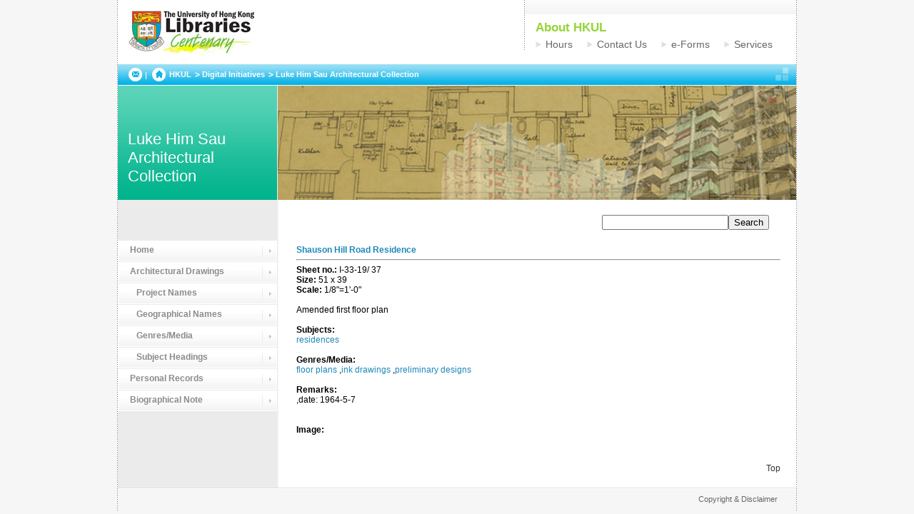

--- FILE ---
content_type: text/html; charset=utf-8
request_url: https://lhsarc.lib.hku.hk/exhibits/show/lhsarc/drawing-item?id=5705
body_size: 2983
content:
<!DOCTYPE html PUBLIC "-//W3C//DTD XHTML 1.0 Strict//EN" "http://www.w3.org/TR/xhtml1/DTD/xhtml1-strict.dtd">
<html xmlns="http://www.w3.org/1999/xhtml"><head>
<title>Luke Him Sau Architectural Collection</title>
<meta http-equiv="Content-Type" content="text/html; charset=UTF-8">
<meta name="description" content="">
<meta name="keywords" content="">
<meta name="author" content="The University of Hong Kong Libraries">
<meta name="robots" content="index,follow">

<!-- Stylesheets -->
<link href="https://lhsarc.lib.hku.hk/themes/lhsarc/css/style.css" media="all" rel="stylesheet" type="text/css" >
<!-- JQuery js -->
<script type="text/javascript" src="https://lhsarc.lib.hku.hk/themes/lhsarc/javascripts/jquery-1.7.1.js" charset="utf-8"></script>

<!-- Pretty Photo-->
<link href="https://lhsarc.lib.hku.hk/themes/lhsarc/css/style.css" media="all" rel="stylesheet" type="text/css" >
<link href="https://lhsarc.lib.hku.hk/themes/lhsarc/css/prettyPhoto.css" media="all" rel="stylesheet" type="text/css" >
<script type="text/javascript" src="https://lhsarc.lib.hku.hk/themes/lhsarc/javascripts/jquery.prettyPhoto.js" charset="utf-8"></script>

<!-- highlight -->


<!--[if IE 6]><script  type="text/javascript" src="/js/jq-png-min.js"></script>
<link href="/css/ie.css" rel="stylesheet" type="text/css" />
<![endif]-->
</head>
<body><a name="top"></a>
<div id="wrapper">
  <div id="main">
    <div id="header">
      <div class="logo"><a href="http://lib.hku.hk/hkul100/"><img src="https://lhsarc.lib.hku.hk/themes/lhsarc/images/logo.jpg" alt="HKU Libraries Centenary"></a></div>
      <div class="header_right_section">
        <div class="backto_old"></div>
        <div class="user_info">
          <h2>About HKUL</h2>
          <div class="menu">
            <ul>
              <li><a href="http://lib.hku.hk/general/hours/index.html">Hours</a></li>
              <li><a href="http://lib.hku.hk/general/contactus.html">Contact Us</a></li>
              <li><a href="http://lib.hku.hk/general/e-form/index.html">e-Forms</a></li>
              <li><a href="http://lib.hku.hk/general/services.html">Services</a></li>
            </ul>
          </div>
        </div>
      </div>
    </div>
    <div class="bread_curmb">
      <div class="bread_inner">
        <ul>
          <li class="none"><a href="http://lib.hku.hk/general/contactus.html"><img src="https://lhsarc.lib.hku.hk/themes/lhsarc/images/mail.gif" alt="Contact Us"></a></li>
          <li class="home"><a href="http://lib.hku.hk/index.html"><img src="https://lhsarc.lib.hku.hk/themes/lhsarc/images/home.gif" alt="home"></a></li>
          <li><a href="http://lib.hku.hk/index.html">HKUL</a></li>
          <li><span><a href="http://lib.hku.hk/database/">Digital Initiatives</a></span></li>
          <li><span>Luke Him Sau Architectural Collection</span></li>
        </ul>
      </div>
    </div>
    <div id="body_container" class="inner_content">
      <div class="inner_left_section">
        <h1>Luke Him Sau Architectural Collection</h1>
        <div class="left_nav">
          <ul>
            <li><a href="/exhibits/show/lhsarc/home">Home</a></li>
            <li><a href="/exhibits/show/lhsarc/arch">Architectural Drawings</a></li>
            <li><a href="/exhibits/show/lhsarc/project-list">&nbsp;&nbsp;&nbsp;Project Names</a></li>
            <li><a href="/exhibits/show/lhsarc/geo-names">&nbsp;&nbsp;&nbsp;Geographical Names</a></li>
            <li><a href="/exhibits/show/lhsarc/gen-media">&nbsp;&nbsp;&nbsp;Genres/Media</a></li>
            <li><a href="/exhibits/show/lhsarc/subj-heading">&nbsp;&nbsp;&nbsp;Subject Headings</a></li>
            <li><a href="/exhibits/show/lhsarc/personal-list">Personal Records</a></li>
            <li><a href="/exhibits/show/lhsarc/bib-note">Biographical Note</a></li>
          </ul>
        </div>
           
      </div>
      <div class="inner_right_section">
        <div class="inner_banner"><img src="https://lhsarc.lib.hku.hk/themes/lhsarc/images/inner_banner_pic02.jpg" alt="Luke Him Sau Architectural Collection"></div>
        <div class="right_content">
          <div class="content_area">
            <div class="simple_search">
              <form name="sample" method="get" action="/exhibits/show/lhsarc/search/">
                <input type="text" name="q"/><input type="submit" name="search" value="Search"/>
              </form>
            </div>
            <br/>
            <br/>
            <br/>

<div id="primary">

	<div class="text-full">
	<div class="primary">
		<div class="exhibit-text">
    <b><a href='/items/show/6008'>Shauson Hill Road Residence</a></b><br/>
    <hr/>
    <b>Sheet no.: </b>I-33-19/
    37<br/>
    <b>Size: </b>51 x 39<br/>
    <b>Scale: </b>1/8&quot;=1&#039;-0&quot;<br/><br/>
    Amended first floor plan<br/><br/>

    <b>Subjects:</b><br/>
<a href='/exhibits/show/lhsarc/subj-search/?q=residences'>residences</a>
    <br/><br/>
    <b>Genres/Media:</b><br/>
<a href='/exhibits/show/lhsarc/gen-search/?q=floor plans'>floor plans</a>
,<a href='/exhibits/show/lhsarc/gen-search/?q=ink drawings'>ink drawings</a>
,<a href='/exhibits/show/lhsarc/gen-search/?q=preliminary designs'>preliminary designs</a>

    <br/><br/>

    <b>Remarks:</b><br/>
,date: 1964-5-7<br/>
    <br/><br/>

    <b>Image:</b><br/>
    <div class="item-file image-jpeg"><a class="download-file" href="https://lhsarc.lib.hku.hk/archive/files/cb3ab626df557f5207433decfabddcfa.jpg"><img src="https://lhsarc.lib.hku.hk/archive/fullsize/cb3ab626df557f5207433decfabddcfa.jpg" class="full" alt=""/>
</a></div>

		</div>
	</div>
</div>
	
</div>	

            <div class="go_top"> <a href="#top">Top</a> </div>
          </div>
        </div>
      </div>
    </div>
    <div id="footer">
      <div class="footer_right">
        <p><a href="http://lib.hku.hk/general/copyright.html">Copyright &amp; Disclaimer</a></p>
      </div>
    </div>
  </div>
</div>
</body>

<!-- Prettyphoto -->
<script type="text/javascript">

	$(document).ready(function(){
		$("a[rel^='prettyPhoto']").prettyPhoto({
			animation_speed: 'fast', /* fast/slow/normal */
			slideshow: 5000, /* false OR interval time in ms */
			autoplay_slideshow: false, /* true/false */
			opacity: 0.80, /* Value between 0 and 1 */
			show_title: true, /* true/false */
			allow_resize: true, /* Resize the photos bigger than viewport. true/false */
			default_width: 500,
			default_height: 344,
			counter_separator_label: '/', /* The separator for the gallery counter 1 "of" 2 */
			theme: 'pp_default', /* light_rounded / dark_rounded / light_square / dark_square / facebook */
			horizontal_padding: 20, /* The padding on each side of the picture */
			hideflash: false, /* Hides all the flash object on a page, set to TRUE if flash appears over prettyPhoto */
			wmode: 'opaque', /* Set the flash wmode attribute */
			autoplay: true, /* Automatically start videos: True/False */
			modal: false, /* If set to true, only the close button will close the window */
			deeplinking: true, /* Allow prettyPhoto to update the url to enable deeplinking. */
			overlay_gallery: true, /* If set to true, a gallery will overlay the fullscreen image on mouse over */
			keyboard_shortcuts: true, /* Set to false if you open forms inside prettyPhoto */
			changepicturecallback: function(){}, /* Called everytime an item is shown/changed */
			callback: function(){}, /* Called when prettyPhoto is closed */
			ie6_fallback: true,
			markup: '<div class="pp_pic_holder"> \
						<div class="ppt">&nbsp;</div> \
						<div class="pp_top"> \
							<div class="pp_left"></div> \
							<div class="pp_middle"></div> \
							<div class="pp_right"></div> \
						</div> \
						<div class="pp_content_container"> \
							<div class="pp_left"> \
							<div class="pp_right"> \
								<div class="pp_content"> \
									<div class="pp_loaderIcon"></div> \
									<div class="pp_fade"> \
										<a href="#" class="pp_expand" title="Expand the image">Expand</a> \
										<div class="pp_hoverContainer"> \
											<a class="pp_next" href="#">next</a> \
											<a class="pp_previous" href="#">previous</a> \
										</div> \
										<div id="pp_full_res"></div> \
										<div class="pp_details"> \
											<div class="pp_nav"> \
												<a href="#" class="pp_arrow_previous">Previous</a> \
												<p class="currentTextHolder">0/0</p> \
												<a href="#" class="pp_arrow_next">Next</a> \
											</div> \
											<p class="pp_description"></p> \
											{pp_social} \
											<a class="pp_close" href="#">Close</a> \
										</div> \
									</div> \
								</div> \
							</div> \
							</div> \
						</div> \
						<div class="pp_bottom"> \
							<div class="pp_left"></div> \
							<div class="pp_middle"></div> \
							<div class="pp_right"></div> \
						</div> \
					</div> \
					<div class="pp_overlay"></div>',
			gallery_markup: '<div class="pp_gallery"> \
								<a href="#" class="pp_arrow_previous">Previous</a> \
								<div> \
									<ul> \
										{gallery} \
									</ul> \
								</div> \
								<a href="#" class="pp_arrow_next">Next</a> \
							</div>',
			image_markup: '<img id="fullResImage" src="{path}" />',
			flash_markup: '<object classid="clsid:D27CDB6E-AE6D-11cf-96B8-444553540000" width="{width}" height="{height}"><param name="wmode" value="{wmode}" /><param name="allowfullscreen" value="true" /><param name="allowscriptaccess" value="always" /><param name="movie" value="{path}" /><embed src="{path}" type="application/x-shockwave-flash" allowfullscreen="true" allowscriptaccess="always" width="{width}" height="{height}" wmode="{wmode}"></embed></object>',
			quicktime_markup: '<object classid="clsid:02BF25D5-8C17-4B23-BC80-D3488ABDDC6B" codebase="http://www.apple.com/qtactivex/qtplugin.cab" height="{height}" width="{width}"><param name="src" value="{path}"><param name="autoplay" value="{autoplay}"><param name="type" value="video/quicktime"><embed src="{path}" height="{height}" width="{width}" autoplay="{autoplay}" type="video/quicktime" pluginspage="http://www.apple.com/quicktime/download/"></embed></object>',
			iframe_markup: '<iframe src ="{path}" width="{width}" height="{height}" frameborder="no"></iframe>',
			inline_markup: '<div class="pp_inline">{content}</div>',
			custom_markup: '',
                        social_tools: false

		});
	});
</script>

</html>


--- FILE ---
content_type: text/css
request_url: https://lhsarc.lib.hku.hk/themes/lhsarc/css/style.css
body_size: 3243
content:
body, div, ul, li, h1, h2, h3, h4, h5, h6, form, fieldset, p {padding:0;	margin:0;	font-weight:normal;}
body {font-family:Arial, Helvetica, sans-serif;	font-size:12px; line-height:normal; background:#f6f6f6;}
img, fieldset {	border:none;margin:0;padding:0;}
.left {	float:left;}
.right {float:right!important;}
.full {	float:left;	width:100%;}
.curve {float:left;	width:100%;}
.curve img {float:left}
.image {padding:5px;}
span.clear {clear:both;}
a:focus {outline:none;}
input:focus {outline:none;}

#wrapper{width:952px; margin:0 auto;}
#main{width:950px; float:left; background: url(index/page_boreder.gif) repeat-y 0 0; padding:0 1px;}

#header{width:100%; float:left; height:90px;}
#header .logo{width:auto; float:left; padding:14px 0 0 14px;} 
#header .header_right_section{width:380px; float:right; background:url(index/page_boreder.gif) repeat-y left 0; padding-left:1px;}
#header .backto_old{width:100%; float:left; background:url(index/backto_old_bg.gif) repeat-x 0 0; height:20px; text-align:right;}
#header .backto_old a{text-decoration:none; color:#5c5c5c; font-size:0.9em; background:url(index/yellow_arrow.gif) no-repeat left 2px; padding:0 0 3px 10px; float:right; margin:3px 10px 0 0; display:inline;}
#header .user_info{width:365px; float:left; padding:9px 0 0 15px;}
#header .user_info h2{font-size:1.4em; font-weight:bold; color:#94d437; padding-bottom:5px;}
.menu{width:100%; float:left;}
.menu ul{width:100%; float:left; list-style:none;}
.menu ul li{width:auto; float:left; font-size:1.2em; margin-right:20px;}
.menu ul li a{color:#666; text-decoration:none; background:url(index/arrow.gif) no-repeat left center; padding-left:14px;}
.menu ul li a:hover{text-decoration:underline;}

.bread_curmb{width:100%; float:left; background:url(index/bread_crumb_bg.gif) repeat-x 0 0;}
.bread_curmb .bread_inner{width:920px; padding:3px 15px; float:left; background:url(index/bread_crumb_right.gif) no-repeat right 0; height:24px;}
.bread_curmb ul{width:100%; float:left; list-style:none; padding-top:2px;}
.bread_curmb ul li{width:auto; font-weight:bold; float:left; font-size:0.9em; color:#fff; margin-left:5px; padding-top:3px;}
.bread_curmb ul li a{color:#fff; text-decoration:none; float:left;}
.bread_curmb ul li span{width:auto; float:left; padding-left:10px; background:url(index/arrow01.gif) no-repeat left center;}
.bread_curmb ul li.home{background:url(index/divider.gif) no-repeat left center; padding-left:9px; margin-left:5px; display:inline; padding-top:0;}
.bread_curmb ul li.none{margin-left:0; padding-top:0;}

#body_container{width:100%; float:left; border-top:1px solid #eeeeee;}
#body_container.inner_content{background:url(index/inner_bg.gif) repeat-y 0 0; border-top:0;}
.home_left_section{width:570px; float:left;}

.banner_section{width:570px; float:left; height:158px; position:relative; margin-bottom:15px;}
.banner_section .pic_area{width:100%; float:left; height:158px;}
.banner_section .list{width:200px; position:absolute; left:17px; bottom:10px;}
.banner_section .list ul{width:100%; float:left; list-style:none;}
.banner_section .list ul li{width:auto; float:left; margin-right:5px;}
.banner_section .list ul li a{width:10px; height:10px; float:left; background:url(index/list_bg.gif) no-repeat 0 0; text-decoration:none;}
.banner_section .list ul li a:hover{background:url(index/list_bg_hover.gif) no-repeat 0 0;}
.banner_section .list ul li.active a{background:url(index/list_bg_hover.gif) no-repeat 0 0;}

.tab_section{width:100%; float:left; background:url(index/blue_botder.gif) repeat-x 0 bottom; padding-bottom:2px;}
.tab_section ul{width:auto; float:left; list-style:none; padding-left:17px;}
.tab_section ul li{width:auto; float:left; margin-right:2px;}
.tab_section ul li a{width:auto; float:left; background:url(index/tab_left_curve_hover.gif) no-repeat left 0; padding-left:4px; text-decoration:none; color:#fff;}
.tab_section ul li a span{width:auto; float:left; padding:5px 10px 5px 6px; background:url(index/tab_right_curve_hover.gif) no-repeat right 0; cursor:pointer;}
.tab_section ul li a:hover, .tab_section ul li a.activeLink{background:url(index/tab_left_curve.gif) no-repeat left 0;}
.tab_section ul li a:hover span,.tab_section ul li a.activeLink span{background:url(index/tab_right_curve.gif) no-repeat right 0;}
.search_box{width:536px; float:left; padding:10px 17px;font-size:1.2em;background-color: #E1F2F8;height: 95px;}
.search_box p{color:#666; padding-bottom:8px;font-size:0.9em;}
.search_box p a{text-decoration:underline; color:#37a0d1;}
.search_box p a:hover{text-decoration:none;}

.search_box form{float:left; padding-bottom:10px;}
.search_box fieldset{width:100%; float:left;}
.search_box select{width:120px; margin-right:5px; float:left; font-size:0.8em;}
.search_box input{width:125px; float:left; border:1px solid #d8d8d8; padding:2px 4px 3px; color:#444444; font-size:0.75em;}
.search_box input.radio{width:16px; height:16px; border:0; margin:0; float:left; margin-left:4px; margin-top:3px;}
.search_box span{float:left; font-size:0.75em; color:#666; padding-left:4px; margin-top:3px;}
.search_box input.btn{width:77px; float:left; text-align:center; font-size:0.75em; padding:3px 0 4px; cursor:pointer; margin-left:5px; display:inline; border:0; background:url(index/search_bg.gif) no-repeat 0 0; color:#fff;} 
.search_box .course{width:100%; float:left; background:url(index/border.gif) repeat-x 0 0; padding:10px 0;}

.site_search{width:536px; float:left; padding:10px 17px;font-size:1.2em;background-color: #E1F2F8;height: 95px;}
.site_search fieldset{width:100%; float:left;}
.site_search select{width:120px; margin-right:5px; float:left; font-size:0.8em;}
.site_search input{width:125px; float:left; border:1px solid #d8d8d8; padding:2px 4px 3px; color:#444444; font-size:0.75em;}
.site_search input.btn{width:77px; float:left; text-align:center; font-size:0.75em; cursor:pointer; margin-left:5px; display:inline; border:0; background:url(index/search_bg.gif) no-repeat 0 0; color:#fff;}
.site_search p{color:#666; padding-bottom:8px;font-size:0.9em;}
.site_search p a{text-decoration:underline; color:#37a0d1;}
.site_search p a:hover{text-decoration:none;}

.hide { display: none;}

.home_left_section .about_hkul{width:536px; height:152px; float:left; border-top:1px solid #eeeeee; border-bottom:1px solid #eeeeee; background:url(index/about_bg.jpg) no-repeat right 0; padding:15px 17px 0;}
.home_left_section h3{font-size:1.063em; color:#1e88b9; font-weight:bold; padding-bottom:10px;} 
.home_left_section .about_hkul ul{width:320px; float:left; list-style:none;}
.home_left_section .about_hkul ul li{width:158px; float:left; font-size:1em; padding-bottom:10px;}
.home_left_section .about_hkul ul li a{color:#666; text-decoration:none; padding-left:10px; background:url(index/yellow_arrow.gif) no-repeat left center;}
.home_left_section .about_hkul ul li a:hover{text-decoration:underline;}

.home_left_section .service_area{width:553px; float:left; padding:15px 0 15px 17px;}
.home_left_section .service_area .box01{width:158px; float:left;}
.home_left_section .service_area .box02{width:230px; float:left;}
.home_left_section .service_area .box03{width:160px; float:left;}
.home_left_section .service_area ul{width:100%; float:left; list-style:none;}
.home_left_section .service_area ul li{width:100%; float:left; font-size:1em; padding-bottom:10px;}
.home_left_section .service_area ul li a{color:#666; text-decoration:none; padding-left:10px; background:url(index/yellow_arrow.gif) no-repeat left center;}
.home_left_section .service_area ul li a:hover{text-decoration:underline;}

.home_right_section{width:380px; float:right;}
.home_right_section .account_box{width:380px; float:left; background:url(index/account_bg.jpg) no-repeat right bottom;}
.home_right_section .account_box .inner{width:346px; padding:8px 17px 11px; background:url(index/shedow.gif) repeat-y left 0; height:110px;}
.home_right_section .account_box p{color:#00b38c; font-size:1em; text-transform:uppercase;}
.home_right_section .account_box strong{font-size:1.3em; color:#00b38c; text-transform:uppercase; width:100%; float:left;}
.home_right_section .account_box span{font-size:1.3em; color:#009cd4; font-style:italic;text-transform:uppercase; width:100%; float:left;  margin-top:-3px;}
.home_right_section .account_box a.btn{width:223px; float:left; background:url(index/account_btn_bg.jpg) no-repeat 0 0; font-weight:bold; padding:7px 0; text-align:center; font-size:1.3em; color:#fff; /*text-transform:uppercase;*/ text-decoration:none; margin:20px 0 0 55px; display:inline;}

.home_right_section .reserch_tools{width:380px; float:left; background:url(index/tools_bg.jpg) no-repeat right bottom;}
.home_right_section .reserch_tools .inner{width:346px; padding:15px 17px 0; background:url(index/shedow.gif) repeat-y left 0; height:150px;}
.home_right_section h3{ font-size:1.3em; font-weight:bold; color:#fff; padding:4px 17px 5px; background:url(index/head_bg.gif) no-repeat 0 0;}
.home_right_section .reserch_tools .list_box01{width:201px; float:left;}
.home_right_section .reserch_tools .list_box02{width:140px; float:left;}
.home_right_section .reserch_tools ul {width:100%; float:left; list-style:none;}
.home_right_section .reserch_tools ul li{width:100%; float:left; font-size:1em; padding-bottom:10px;}
.home_right_section .reserch_tools ul li a{color:#666; float:left; text-decoration:none; padding-left:10px; background:url(index/yellow_arrow.gif) no-repeat left 2px;}
.home_right_section .reserch_tools ul li a:hover{text-decoration:underline;}

.home_right_section .reserch_tools.reserch_support{background:url(index/support.jpg) no-repeat right bottom;}
.home_right_section .reserch_tools.reserch_support .inner{height:125px;}
.home_right_section .reserch_tools.reserch_support h3{background:url(index/head_bg_green.gif) no-repeat 0 0;}

.home_right_section .reserch_tools.communication{background:url(index/communication_bg.jpg) no-repeat right bottom;}
.home_right_section .reserch_tools.communication .inner{height: auto; float:left; }
.home_right_section .reserch_tools.communication h3{background:url(index/head_bg_green.gif) no-repeat 0 0;}
.home_right_section .reserch_tools.communication ul li a{text-decoration:underline;}
.home_right_section .reserch_tools.communication ul li a:hover{text-decoration:none;}
.home_right_section .reserch_tools.communication ul li.more a{color:#00b38c; font-weight:bold;}
.home_right_section .social_section{width:100%; float:left; padding:5px 0 10px;}
.home_right_section .social_section ul{width:100%; float:left; list-style:none;}
.home_right_section .social_section ul li{width:auto!important; margin-right:5px!important;}
.home_right_section .social_section ul li a{padding-left:0!important; background:none!important;}

.inner_left_section{width:223px; float:left; }
.inner_left_section h1{
	font-size:1.8em;
	color:#fff;
	background:url(index/h1_bg.gif) repeat-x 0 0;
	margin-bottom:1px;
	padding-top: 62px;
	padding-right: 14px;
	padding-bottom: 75px;
	padding-left: 14px;
}
.left_nav{width:100%; float:left; background:#fff;}
.left_nav ul{width:100%; float:left; list-style:none;}
.left_nav ul li{width:100%; float:left; margin-bottom:1px; font-weight:bold;}
.left_nav ul li h4{width:189px; float:left; text-decoration:none; color:#8b8b8b; background:url(index/nav.gif) no-repeat right 0; padding:7px 17px 8px;}
.left_nav ul li a{width:189px; float:left; text-decoration:none; color:#8b8b8b; background:url(index/nav_bg.gif) no-repeat right 0; padding:7px 17px 8px;}
.left_nav ul li a:hover{background-position:0 bottom; color:#fff;}
.left_nav ul li.active a{background-position:0 bottom; color:#fff;}
.ask_box{width:100%; float:left; background:#fff; margin-top:14px;}
.ask_box a.ask{float:left; margin:7px 0 9px 40px;}
.ask_box a.ask img{float:left;}
.inner_right_section{width:726px; float:right;}
.inner_right_section .inner_banner{width:100%; float:left; height:160px;}
.inner_right_section .right_content{width:678px; float:left; padding:21px 22px 20px 26px;}
.inner_right_section .list_box{width:100%; float:left; /*background:url(index/border.gif) repeat-x 0 bottom;*/ padding:5px 0 31px;}
.inner_right_section .list_box ul{width:100%; float:left; list-style:none;}
.inner_right_section .list_box ul li{width:309px; float:left; padding-bottom:10px;}
.inner_right_section .list_box ul li a{color:#1e88b9; text-decoration:none; background:url(index/yellow_arrow.gif) no-repeat left 3px; padding-left:15px;}
.inner_right_section .list_box ul li a:hover{text-decoration:underline;}
.inner_right_section .list_box ul li a span{color:#434343;}
.inner_right_section .content_area{width:100%; float:left;}
.inner_right_section .content_area p{color:#434343; line-height:25px;}
.inner_right_section .content_area ul{width:100%; float:left; list-style:none; padding:10px 0 18px;}
.inner_right_section .content_area ul li{width:90%; float:left; background:url(index/yellow_arrow.gif) no-repeat left 7px; padding:5px 0 0 10px;color:#333;}
.inner_right_section .content_area ul li a{text-decoration:none; color:#1e88b9;}
.inner_right_section .content_area ul li span a{font-size:0.75em;}
.inner_right_section .content_area ul li ul{padding:5px 0!important; padding-left:15px!important;}
.inner_right_section .content_area ul li ul li{background:url(index/yellow_arrow.gif) no-repeat left 7px!important;font-size:1em;}
.inner_right_section .content_area ul li ul li a{background:none!important;}
.inner_right_section .content_area ul li ul li ul {padding:5px 0!important; padding-left:15px!important;}
.inner_right_section .content_area ul li ul li ul li{background:url(index/yellow_arrow.gif) no-repeat left 7px!important;font-size:1em;}

.quicklink a{color: #1E88B9;font-size:1.1em;font-weight:bold;text-decoration:none;}
.quicklink span{font-size:0.8em;margin:0 2px;}


.inner_right_section .content_area a{text-decoration:none; color:#1e88b9;}
.inner_right_section .content_area table{float:left; margin-top:10px;}
.inner_right_section .content_area table td.head{padding:10px; font-size:1.1em; font-weight:bold; color:#fff; background:#999999;}
.inner_right_section .content_area table td.bg{padding:8px;font-weight:normal; color:#333333; background:#fff;}
.inner_right_section .content_area table td.bg a{text-decoration:none; color:#1e88b9;}
.inner_right_section .content_area h2{padding-bottom:5px;}

.inner_right_section h2{ font-size:1.3em; color:#1e88b9; font-weight:bold; padding-bottom:12px;}
.inner_right_section h3{ font-size:1.2em; color:#434343; font-weight:bold; padding-bottom:5px;}
.inner_right_section h4{ font-size:1.1em; color:#1e88b9; font-weight:bold; padding-bottom:5px;}
.inner_right_section h5{ font-size:1.1em; color:#434343; font-weight:bold; padding-bottom:5px;}

.inner_right_section .go_top{width:100%; float:left; padding:40px 0 0; text-align:right;}
.inner_right_section .go_top a{text-decoration:none; color:#333;}
.inner_right_section .go_top a span{float:right; padding-left:15px; background:url(index/arrow02.gif) no-repeat left 3px; cursor:pointer;} 



#footer{color:#666;width:100%; float:left; background:#f6f6f6 url(index/footer_bg.gif) repeat-x 0 0; padding:10px 0;font-size: 0.9em;}
#footer .footer_left{ float:left; padding-left:17px;width:600px;-webkit-text-size-adjust:none;}
#footer .footer_left a{text-decoration:none; color:#666;}
#footer .footer_right{float:right; padding-right:17px;width:120px;}
#footer .footer_right a{text-decoration:none; color:#666;}




.simple_search{float:right;width:250px;margin: 0 0 10px 10px;}
.simple_search .tab_section{width:100%; float:left; background:url(index/blue_botder.gif) repeat-x 0 bottom; padding-bottom:2px;}
.simple_search .tab_section ul{width:auto; float:left; list-style:none; padding: 0px;}
.simple_search .tab_section ul li{width:auto; float:left; margin-right:2px;padding:0px;}
.simple_search .tab_section ul li a{width:auto; float:left; background:url(index/tab_left_curve_hover.gif) no-repeat left 0; padding-left:4px; text-decoration:none; color:#fff;}
.simple_search .tab_section ul li a span{width:auto; float:left; padding:5px 10px 5px 6px; background:url(index/tab_right_curve_hover.gif) no-repeat right 0; cursor:pointer;}
.simple_search .tab_section ul li a:hover, .tab_section ul li a.activeLink{background:url(index/tab_left_curve.gif) no-repeat left 0;}
.simple_search .tab_section ul li a:hover span,.tab_section ul li a.activeLink span{background:url(index/tab_right_curve.gif) no-repeat right 0;}
.simple_search .search_box{width:216px; float:left; padding:10px 17px;font-size:1.2em;background-color: #E1F2F8;height: 235px;}
.simple_search .search_box p{color:#666; padding-bottom:8px;font-size:0.9em;line-height: 1.2em;}
.simple_search .search_box p a{text-decoration:underline; color:#37a0d1;}
.simple_search .search_box p a:hover{text-decoration:none;}

.simple_search .search_box label{width:100%; float:left; padding-bottom:3px;}
.simple_search .search_box label label{width:195px;}
.simple_search .search_box form{width:100%; float:left; padding-bottom:10px;}
.simple_search .search_box fieldset{width:100%; float:left;}
.simple_search .search_box select{width:120px; margin-right:5px; float:left; font-size:0.8em;margin-bottom: 7px;}
.simple_search .search_box input{width:205px; float:left; border:1px solid #d8d8d8; padding:2px 4px 3px; color:#444444; font-size:0.75em;margin-bottom: 7px;}
.simple_search .search_box input.radio{width:16px; height:16px; border:0; margin:0; float:left; margin-left:4px; margin-top:3px;}
.simple_search .search_box span{float:left; font-size:0.75em; color:#666; padding-left:4px; margin-top:3px;}
.simple_search .search_box input.btn{width:77px; float:left; text-align:center; font-size:0.75em; padding:3px 0 4px; cursor:pointer; margin-left:5px; display:inline; border:0; background:url(index/search_bg.gif) no-repeat 0 0; color:#fff; margin-top:4px;}
.simple_search .search_box .course{width:100%; float:left; background:url(index/border.gif) repeat-x 0 0; padding:10px 0;}

.simple_search .site_search label{width:100%; float:left; padding-bottom:3px;}
.simple_search .site_search{width:216px; float:left; padding:10px 17px;font-size:1.2em;background-color: #E1F2F8;height: 135px;}
.simple_search .site_search fieldset{width:100%; float:left;}
.simple_search .site_search select{width:120px; margin-right:5px; float:left; font-size:0.8em;}
.simple_search .site_search input{width:205px; float:left; border:1px solid #d8d8d8; padding:2px 4px 3px; color:#444444; font-size:0.75em;}
.simple_search .site_search input.btn{margin-top: 5px;width:77px; float:left; text-align:center; font-size:0.75em; cursor:pointer; margin-left:0px; display:inline; border:0; background:url(index/search_bg.gif) no-repeat 0 0; color:#fff;}
.simple_search .site_search p{color:#666; padding-bottom:8px;font-size:0.9em;line-height:1.2em;}
.simple_search .site_search p a{text-decoration:underline; color:#37a0d1;}
.simple_search .site_search p a:hover{text-decoration:none;}
p.google{float: left;font-size: 0.8em;font-style: italic;margin-top:7px;!important;}

#quick-search-form { display:none;}

.formbutton{
cursor:pointer;
border:outset 1px #ccc;
background:#999;
color:#1e88b9;
font-weight:bold;
padding: 2px 3px;
background:url(index/btn_grey.gif) repeat-x left top;
}
.red {	color: red;}

/* Multicolumn display */
.matrixDisp ul{
  width:800px;
  margin-bottom:20px;
  overflow:hidden;
}
.matrixDisp li{
  line-height:1.5em;
  float:left;
  display:inline;
}
#double li  { width:50%; background: none; } /* 2 col */
#triple li  { width:33.333%; background: none; } /* 3 col */
#quad li    { width:25%; background: none; } /* 4 col */
#six li     { width:16.666%; background: none; } /* 6 col */

/* Search highlight */
.highlight { background-color: yellow }
